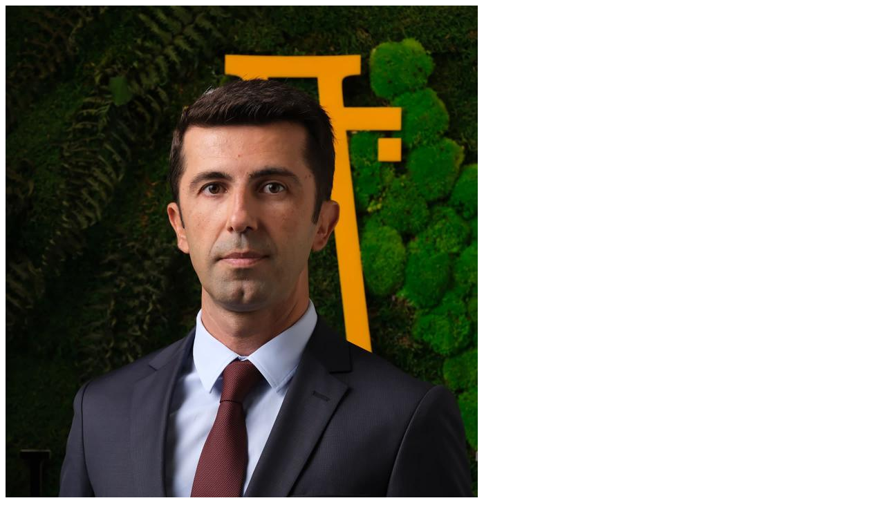

--- FILE ---
content_type: text/html; charset=utf-8
request_url: https://alsancakarabuluculuk.com/ekipdetay.aspx?id=1001
body_size: 924
content:


<!DOCTYPE html>

<html>


<body>

    
            <div id="custom-content" class="white-popup-block white-popup-block-lg p-4">
                <div class="row">
                    <div class="col-lg-4">
                        <img src="../images/ekip/ilkerzilan.jpg" class="img-fluid mb-4" alt="İlker Zilan">
                    </div>
                    <div class="col-lg-8">
                        <h2 class="font-weight-semibold text-color-dark mb-1">İlker Zilan</h2>
                        <p class="font-weight-semibold">Avukat-Arabulucu</p>
                        <p class="text-2"><p>Ankara Üniversitesi Hukuk Fakültesi’nden 2001 yılında mezun olmuştur.</p><p>2002-2004 yılları arasında Ankara Barosu’na kayıtlı serbest avukatlık yapmış, 2004-2013 yılları arasında Sosyal Güvenlik Kurumu’nda Müfettiş olarak,&nbsp; 2013-2017 yılları arasında Türkiye Büyük Millet Meclisi Kamu Denetçiliği Kurumu’nda Kamu Denetçiliği Uzmanı olarak görev yapmıştır. 2017 yılından itibaren İzmir Barosu’na kayıtlı serbest avukatlık yapmaktadır.</p><p>Türkiye Ortadoğu Amme İdaresi Enstitüsünde Kamu Yönetimi Yüksek Lisansını tamamlamış, Bilkent Üniversitesi’nde Çatışma Çözme ve Arabuluculuk Eğitimi, Birleşmiş Milletler Kalkınma Programı kapsamında İnsan Hakları Temelli Yaklaşım Eğitimi, Arabuluculuk Temel ve Uzmanlık Eğitimleri, Bilirkişilik Temel Eğitimi ile İş ve Sosyal Güvenlik Hukukundan kaynaklı nitelikli hesaplama eğitimi almıştır. İş ve Sosyal Güvenlik Hukuku alanında İzmir Bölge Bilirkişilik Kurulu listesine kayıtlı bilirkişi olarak görev yapmaktadır.&nbsp;</p><p>2023 yılından itibaren Adalet Bakanlığı Arabuluculuk Siciline kayıtlı arabulucu olarak görev yapmaya başlamıştır. İş Hukuku ve Ticaret Hukuku alanında uzman arabulucudur.</p><p>İngilizce bilmektedir.</p><div><br></div></p>
                    </div>
                </div>
            </div>
        

    

</body>
</html>
